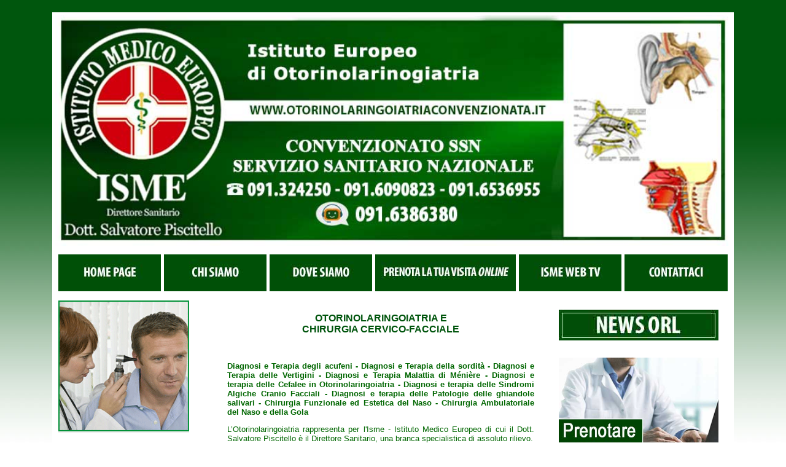

--- FILE ---
content_type: text/html
request_url: http://www.otorinolaringoiatriaconvenzionata.it/otorinolaringoiatria_chirurgia_cervico_facciale.html
body_size: 7454
content:
<!DOCTYPE html PUBLIC "-//W3C//DTD XHTML 1.0 Strict//EN" "http://www.w3.org/TR/xhtml1/DTD/xhtml1-strict.dtd">
<html xmlns="http://www.w3.org/1999/xhtml"><!-- InstanceBegin template="/Templates/index.dwt" codeOutsideHTMLIsLocked="false" -->
<head>
<meta http-equiv="Content-Type" content="text/html; charset=utf-8" />
<!-- InstanceBeginEditable name="doctitle" -->
<title>otorinolaringoiatria.biz</title>
<!-- InstanceEndEditable -->
<meta name="keywords" content="" />
<meta name="description" content="" />
<!-- InstanceBeginEditable name="head" -->
<style type="text/css">
<!--
.Stile3 {font-size: 16px}
-->
</style>
<style type="text/css">
<!--
.Stile4 {font-size: 12px}
-->
</style>
<style type="text/css">
<!--
.Stile5 {font-size: 18px}
-->
</style>
<style type="text/css">
<!--
.Stile6 {font-family: Verdana, Arial, Helvetica, sans-serif}
-->
</style><!-- InstanceEndEditable -->
<link href="style.css" rel="stylesheet" type="text/css" />
<style type="text/css">
<!--
body {
	background-image: url(images/sfondo.jpg);
	margin-top: 20px;
	background-repeat: repeat-x;
}
.Stile1 {
	font-size: 10px;
	font-weight: bold;
	font-family: Verdana, Arial, Helvetica, sans-serif;
}
.Stile2 {
	font-family: Verdana, Arial, Helvetica, sans-serif;
	font-size: 10px;
}
.Stile3 {font-size: 12px}
body,td,th {
	color: #00550d;
	font-family: Verdana, Arial, Helvetica, sans-serif;
}
a:link {
	color: #FFFFFF;
	text-decoration: none;
}
a:visited {
	color: #00550d;
	text-decoration: none;
}
a:hover {
	color: #03b41e;
	text-decoration: none;
}
a:active {
	color: #00550d;
	text-decoration: none;
}
.Stile4 {
	font-size: 10px;
	font-weight: bold;
}
.Stile5 {
	color: #034895;
	text-align: justify;
	text-decoration: none;
	font-family: Geneva, Arial, Helvetica, sans-serif;
	font-weight: bold;
}
.Stile6 {font-size: 13px}
.style2 {font-size: 13px; font-weight: bold; }
.style3 {
	font-size: 12px;
	font-weight: bold;
}
.style5 {font-size: 15px}
.style7 {
	font-family: Verdana, Arial, Helvetica, sans-serif;
	font-size: 16px;
	font-weight: bold;
}
.style8 {font-family: Verdana, Arial, Helvetica, sans-serif}
.style9 {font-size: 16px}
.style4 {font-size: 13px; font-weight: bold; }
.Stile10 {	font-size: 10px;
	font-weight: bold;
}
.Stile51 {font-size: 12px}
.Stile8 {font-size: 14px}
.style6 {font-size: 12px; font-weight: bold; }
-->
</style></head>
<body>
<table width="980" border="0" align="center" cellpadding="0" cellspacing="5" bgcolor="#FFFFFF">
  <tr>
    <td width="970" align="center" valign="middle"><img src="head_ORL_OK.jpg" alt="" width="1100" height="375" /></td>
  </tr>
  <tr>
    <td valign="top" background="statuto.htm"><table width="100%" border="0" cellspacing="5" cellpadding="5">
      <tr>
        <td height="50" align="center" valign="middle" bgcolor="#005007" onmouseover="this.bgColor='#01aa10'" onmouseout="this.bgColor='#005007'"><div align="center"><a href="index.htm"><img src="homepage.jpg" alt="" width="150" height="40" /></a></div></td>
        <td align="center" valign="middle" bgcolor="#005007" onmouseover="this.bgColor='#01aa10'" onmouseout="this.bgColor='#005007'"><div align="center"><a href="chisiamo.htm"><img src="chisiamo.jpg" alt="" width="150" height="40" /></a></div></td>
        <td align="center" valign="middle" bgcolor="#005007" onmouseover="this.bgColor='#01aa10'" onmouseout="this.bgColor='#005007'"><div align="center"><a href="dovesiamo.html"><img src="dovesiamo.jpg" alt="" width="150" height="40" /></a></div></td>
        <td align="center" valign="middle" bgcolor="#005007" onmouseover="this.bgColor='#01aa10'" onmouseout="this.bgColor='#005007'"><div align="center"><a href="https://www.istitutomedicoeuropeo.com/menu-prenotazioni/" target="_blank"><img src="PRENOTA-VISITA-ONLINE.jpg" alt="" width="210" height="37" /></a></div></td>
        <td align="center" valign="middle" bgcolor="#005007" onmouseover="this.bgColor='#01aa10'" onmouseout="this.bgColor='#005007'"><div align="center"><a href="ismewebtv.html"><img src="ISMEWEBTV.jpg" alt="" width="150" height="40" /></a></div></td>
        <td align="center" valign="middle" bgcolor="#005007" onmouseover="this.bgColor='#01aa10'" onmouseout="this.bgColor='#005007'"><div align="center"><a href="contatti.html"><img src="CONTATTACI.jpg" alt="" width="150" height="40" /></a></div></td>
        </tr>
    </table></td>
  </tr>
  <tr valign="top">
    <td align="left"><table width="100%" border="0" cellspacing="5" cellpadding="0">
      <tr>
        <td width="23%" colspan="2" align="left" valign="top"><table cellspacing="0" cellpadding="0">
          <tr>
            <td width="213" valign="top" bgcolor="#ebebeb"><div align="center" class="Stile1"><img src="animazione_home.gif" alt="ISME - Istituto Medico Europeo Palermo, Direttore Sanitario Salvatore Piscitello, CONVENZIONATO SSN SERVIZIO SANITARIO NAZIONALE, Allergologia e Immunologia clinica, Audiologia, Otorinolaringoiatria e Chirurgia Cervico - Facciale, Otorinolaringoiatria Pediatrica, CONVENZIONATO PALERMO, SSN PALERMO, MUTUA, Audiologia Convenzionata SSN Palermo, audiologia, audiologia convenzionata palermo, audiologia palermo, visita audiologica, visita audiologica in convenzione, ASP 6 PALERMO, Foniatria Convenzionata SSN, Foniatria, logopedia, visita Foniatria,laringologia, medico foniatra, Visita Foniatria bambini, visita Foniatria corde vocali, foniatra logopedista, esame foniatrico, foniatra significato, foniatra palermo, Otorinolaringoiatria Convenzionata SSN audiologia, audiologia convenzionata palermo, otorino, otorinolaringoiatria, visita otorinolaringoiatrica, otorinolaringoiatra palermo, chi è l'otorinolaringoiatra, visita otorinolaringoiatrica in cosa consiste, visita otorino naso, visita otorinolaringoiatrica costo, otorinolaringoiatria significato, otorinolaringoiatria palermo, otorino significato, otorinolaringoiatria pediatrica, otorinolaringoiatria migliore in italia" width="213" height="213" /></div></td>
          </tr>
        </table>        </td>
        <td width="51%" rowspan="52" align="left" valign="top"><!-- InstanceBeginEditable name="EditRegion3" -->
          <table width="100%" border="0" cellspacing="10" cellpadding="10">
            <tr valign="top">
              <td><div align="center"><strong>OTORINOLARINGOIATRIA E<br />
                CHIRURGIA CERVICO-FACCIALE
</strong></div></td>
            </tr>
            <tr valign="top">
              <td><div align="justify" class="testo">
                <p align="justify"><strong>Diagnosi e Terapia degli acufeni - Diagnosi e Terapia della sordità -   Diagnosi e Terapia delle Vertigini - Diagnosi e Terapia Malattia di Ménière -   Diagnosi e terapia delle Cefalee in Otorinolaringoiatria - Diagnosi e terapia   delle Sindromi Algiche Cranio Facciali - Diagnosi e terapia delle Patologie   delle ghiandole salivari - Chirurgia Funzionale ed Estetica del Naso - Chirurgia   Ambulatoriale del Naso e della Gola</strong></p>
                <p>L’Otorinolaringoiatria rappresenta per l'Isme - Istituto Medico   Europeo di cui il Dott. Salvatore Piscitello è il Direttore Sanitario, una   branca specialistica di assoluto rilievo.<br />
                  L’Ambulatorio di   Otorinolaringoiatria dell'Isme dispone di una dotazione tecnologica moderna e di   elevata qualità tecnica che permette l’attuazione di una notevole quantità di   esami diagnostici.</p>
                <p><strong>Visite specialistiche e prestazioni   ambulatoriali:</strong></p>
                <p>• visita specialistica Otorinolaringoiatrica<br />
                  • visita   specialistica foniatrica<br />
                  • visita vestibologica<br />
                  • diagnosi e terapie degli   acufeni<br />
                  • diagnosi e terapia della sordità<br />
                  • diagnosi e terapia della   malattia di Ménière<br />
                  • esame audiometrico<br />
                  • esame Impedenziometrico<br />
                  •   esame CocleoVestibolare<br />
                  • Fibrolaringoscopia<br />
                  • esame endoscopico   nasale<br />
                  • videostrobolaringoscopia<br />
                  • terapia logopedica<br />
                  •   rinolaringoscopia<br />
                  • patologie ghiandole salivari<br />
                  • cure Termali con acqua   solfurea di Salso Maggiore Terme<br />
                  • Aerosol<br />
                  • Insufflazioni   Endotimpaniche<br />
                  • Politzer (Insufflazioni Endotimpaniche Pediatriche)<br />
                  •   chirurgia funzionale ed estetica del naso<br />
                  • chirurgia ambulatoriale dei   turbinati con COBLATOR</p>
                <p>Negli ultimi anni il Dott. Salvatore Piscitello si è dedicato   in particolar modo alla Diagnosi e Terapia degli acufeni, della sordità, delle   Vertigini, della Malattia di Ménière, e dal punto di vista chirurgico alla   Chirurgia Funzionale ed Estetica del Naso e alla Chirurgia Ambulatoriale del   Naso e della Gola.</p>
                <p>L’Otorinolaringoiatria rappresenta, per numero di interventi,   la prima branca specialistica dell'Isme, in particolare per quanto concerne la   chirurgia estetica e funzionale del naso (rinoplastica, settoplastica,   interventi sui turbinati).</p>
                <p>Questi interventi vengono eseguiti in anestesia generale, in   regime di ricovero diurno presso strutture sanitarie complesse che collaborano   con l'Isme.</p>
                <p><strong>Prestazioni chirurgiche:</strong></p>
                <p>• Chirurgia funzionale del naso<br />
                  • Settoplastica con o   senza turbinotomia <br />
                  • Turbinotomia/Turbinoplastica<br />
                  • Polipectomie   nasali<br />
                  • Rinoplastica<br />
                  • Chirurgia estetica del naso<br />
                  • Chirurgia   ricostruttiva del naso<br />
                  • Chirurgia ambulatoriale del naso e della gola<br />
                  •   Impianti cocleari<br />
                </p>
                <p>&nbsp;</p>
                <p><br />
                    </p>
                          </div></td>
              </tr>
          </table>
        <!-- InstanceEndEditable --></td>
        <td width="26%" rowspan="52" align="left" valign="top"><div align="right">
          <table width="100%" border="0" cellspacing="5" cellpadding="10">
            <tr bgcolor="#F3F3F3" class="testo" onmouseover="this.bgColor='#C7D0DE'" onmouseout="this.bgColor='#F3F3F3'">
              <td colspan="2" align="center" valign="middle" bgcolor="#FFFFFF"><a href="NEWS_ORL.html"><img src="NEWS_ORL.jpg" alt="" width="260" height="50" /></a></td>
            </tr>
            <tr bgcolor="#F3F3F3" class="testo" onmouseover="this.bgColor='#C7D0DE'" onmouseout="this.bgColor='#F3F3F3'">
              <td colspan="2" align="center" valign="middle" bgcolor="#FFFFFF"><a href="https://www.istitutomedicoeuropeo.com/menu-prenotazioni/" target="_blank"><img src="prenota-subito-quadr.jpg" alt="" width="260" height="263" /></a></td>
            </tr>
            <tr>
              <td colspan="2"><img src="chatbot.jpg" alt="" width="260" height="174" /></td>
            </tr>
            <tr>
              <td colspan="2" class="Stile8"><div align="center">L<strong>&rsquo;Intelligenza Artificiale</strong>&nbsp;ti consente di gestire le prenotazioni telefoniche ed appuntamenti in modo&nbsp;<strong>completamente automatico</strong>. Subito dopo avere terminato la procedura di prenotazione, riceverai un promemoria dell&rsquo;appuntamento via SMS.<br />
                Prenota subito cliccando sul&nbsp;<strong>numero telefonico corrispondente</strong>&nbsp;alla&nbsp;<strong>Branca Specialistica</strong>&nbsp;di tuo interesse</div></td>
            </tr>
            <tr>
              <td colspan="2" align="center" bgcolor="#EBEBEB"><img src="segreteriaALL.jpg" alt="" width="260" height="50" /></td>
            </tr>
            <tr>
              <td colspan="2" align="center" bgcolor="#EBEBEB" class="Stile2"><div align="center">CONVENZIONATO SSN</div></td>
            </tr>
            <tr>
              <td colspan="2" align="center" bgcolor="#EBEBEB" class="style8"><strong><img src="https://fonts.gstatic.com/s/e/notoemoji/15.0/260e_fe0f/72.png" alt="☎️" width="30" height="30" aria-label="☎️" data-emoji="☎️" loading="lazy" /> 39 091 6386381</strong></td>
            </tr>
            <tr>
              <td colspan="2" align="center" bgcolor="#EBEBEB"><img src="segreteriaAUDIOLOGIA.jpg" alt="" width="260" height="50" /></td>
            </tr>
            <tr>
              <td colspan="2" align="center" bgcolor="#EBEBEB" class="Stile2"><div align="center">CONVENZIONATO SSN</div></td>
            </tr>
            <tr>
              <td colspan="2" align="center" bgcolor="#EBEBEB" class="style8"><strong><img src="https://fonts.gstatic.com/s/e/notoemoji/15.0/260e_fe0f/72.png" alt="☎️" width="30" height="30" aria-label="☎️" data-emoji="☎️" loading="lazy" /> 39 091 6386382</strong></td>
            </tr>
            <tr>
              <td colspan="2" align="center" bgcolor="#EBEBEB"><img src="segreteriaCP_AMBUL.jpg" alt="" width="260" height="42" /></td>
            </tr>
            <tr>
              <td colspan="2" align="center" bgcolor="#EBEBEB" class="Stile2"><div align="center">IN REGIME PRIVATO</div></td>
            </tr>
            <tr>
              <td colspan="2" align="center" bgcolor="#EBEBEB" class="style8"><strong><img src="https://fonts.gstatic.com/s/e/notoemoji/15.0/260e_fe0f/72.png" alt="☎️" width="30" height="30" aria-label="☎️" data-emoji="☎️" loading="lazy" /> 39 091 6386383</strong></td>
            </tr>
            <tr>
              <td colspan="2" align="center" bgcolor="#EBEBEB"><img src="segreteriaCP_GENERALE.jpg" alt="" width="260" height="50" /></td>
            </tr>
            <tr>
              <td colspan="2" align="center" bgcolor="#EBEBEB" class="Stile2"><div align="center">CONVENZIONATO SSN</div></td>
            </tr>
            <tr>
              <td colspan="2" align="center" bgcolor="#EBEBEB" class="style8"><strong><img src="https://fonts.gstatic.com/s/e/notoemoji/15.0/260e_fe0f/72.png" alt="☎️" width="30" height="30" aria-label="☎️" data-emoji="☎️" loading="lazy" /> 39 091 6386384</strong></td>
            </tr>
            <tr>
              <td colspan="2" align="center" bgcolor="#EBEBEB"><img src="segreteriaCP_PLASTICA_RICOSTRUTTIVA.jpg" alt="" width="260" height="50" /></td>
            </tr>
            <tr>
              <td colspan="2" align="center" bgcolor="#EBEBEB" class="Stile2"><div align="center">CONVENZIONATO SSN</div></td>
            </tr>
            <tr>
              <td colspan="2" align="center" bgcolor="#EBEBEB" class="style8"><strong><img src="https://fonts.gstatic.com/s/e/notoemoji/15.0/260e_fe0f/72.png" alt="☎️" width="30" height="30" aria-label="☎️" data-emoji="☎️" loading="lazy" /> 39 091 6386385</strong></td>
            </tr>
            <tr>
              <td colspan="2" align="center" bgcolor="#EBEBEB"><img src="segreteriaDE.jpg" alt="" width="260" height="50" /></td>
            </tr>
            <tr>
              <td colspan="2" align="center" bgcolor="#EBEBEB" class="Stile2"><div align="center">CONVENZIONATO SSN</div></td>
            </tr>
            <tr>
              <td colspan="2" align="center" bgcolor="#EBEBEB" class="style8"><strong><img src="https://fonts.gstatic.com/s/e/notoemoji/15.0/260e_fe0f/72.png" alt="☎️" width="30" height="30" aria-label="☎️" data-emoji="☎️" loading="lazy" /> 39 091 6386386</strong></td>
            </tr>
            <tr>
              <td colspan="2" align="center" bgcolor="#EBEBEB"><img src="segreteriaGINECOLOGIA.jpg" alt="" width="260" height="50" /></td>
            </tr>
            <tr>
              <td colspan="2" align="center" bgcolor="#EBEBEB" class="Stile2"><div align="center">CONVENZIONATO SSN</div></td>
            </tr>
            <tr>
              <td colspan="2" align="center" bgcolor="#EBEBEB" class="style8"><strong><img src="https://fonts.gstatic.com/s/e/notoemoji/15.0/260e_fe0f/72.png" alt="☎️" width="30" height="30" aria-label="☎️" data-emoji="☎️" loading="lazy" /> 39 091 6386387</strong></td>
            </tr>
            <tr>
              <td colspan="2" align="center" bgcolor="#EBEBEB"><img src="segreteriaOCULISTICA.jpg" alt="" width="260" height="50" /></td>
            </tr>
            <tr>
              <td colspan="2" align="center" bgcolor="#EBEBEB" class="Stile2"><div align="center">CONVENZIONATO SSN</div></td>
            </tr>
            <tr>
              <td colspan="2" align="center" bgcolor="#EBEBEB" class="style8"><strong><img src="https://fonts.gstatic.com/s/e/notoemoji/15.0/260e_fe0f/72.png" alt="☎️" width="30" height="30" aria-label="☎️" data-emoji="☎️" loading="lazy" /> 39 091 6386388</strong></td>
            </tr>
            <tr>
              <td colspan="2" align="center" bgcolor="#EBEBEB"><img src="segreteriaORL.jpg" alt="" width="260" height="50" /></td>
            </tr>
            <tr>
              <td colspan="2" align="center" bgcolor="#EBEBEB" class="Stile2"><div align="center">CONVENZIONATO SSN</div></td>
            </tr>
            <tr>
              <td colspan="2" align="center" bgcolor="#EBEBEB" class="style8"><strong><img src="https://fonts.gstatic.com/s/e/notoemoji/15.0/260e_fe0f/72.png" alt="☎️" width="30" height="30" aria-label="☎️" data-emoji="☎️" loading="lazy" /> 39 091 6386389</strong></td>
            </tr>
            <tr>
              <td colspan="2"><img src="CHATBOT-DOCTORIN.jpg" alt="" width="260" height="317" /></td>
            </tr>
            <tr>
              <td colspan="2" align="center" bgcolor="#EBEBEB" class="style8"><strong><img src="https://fonts.gstatic.com/s/e/notoemoji/15.0/260e_fe0f/72.png" alt="☎️" width="30" height="30" aria-label="☎️" data-emoji="☎️" loading="lazy" /> 39 091 6386380</strong></td>
            </tr>
            <tr>
              <td colspan="2" align="center">&nbsp;</td>
            </tr>
            <tr>
              <td colspan="2" align="center"><a href="https://www.istitutomedicoeuropeo.com/menu-prenotazioni/" target="_blank"><img src="prenota-subito-quadr.jpg" alt="" width="260" height="263" /></a></td>
            </tr>
            <tr bgcolor="#F3F3F3" class="testo" onmouseover="this.bgColor='#C7D0DE'" onmouseout="this.bgColor='#F3F3F3'">
              <td colspan="2" align="center" valign="middle"><div align="center" class="Stile11 Stile6 style5">
                <div align="left"><a href="audiologia_foniatria_pediatrica.html" class="style7">AUDIOLOGIA E FONIATRIA<br /> 
                  PEDIATRICA </a></div>
                </div></td>
            </tr>
            <tr bgcolor="#F3F3F3" class="testo" onmouseover="this.bgColor='#C7D0DE'" onmouseout="this.bgColor='#F3F3F3'">
              <td colspan="2" align="center" valign="middle"><div align="center" class="Stile11 Stile6 style5">
                  <div align="left"><a href="otorinolaringoiatria_chirurgia_cervico_facciale.html" class="Stile5">OTORINOLARINGOIATRIA<br />
                    E CHIRURGIA CERVICO-FACCIALE </a></div>
              </div></td>
            </tr>
            <tr bgcolor="#F3F3F3" class="testo" onmouseover="this.bgColor='#C7D0DE'" onmouseout="this.bgColor='#F3F3F3'">
              <td colspan="2" align="center" valign="middle"><div align="center" class="Stile11 Stile6 style5">
                <div align="left"><a href="otorinolaringoiatria_pediatrica.html" class="Stile5">OTORINOLARINGOIATRIA PEDIATRICA </a></div>
              </div></td>
              </tr>
            <tr bgcolor="#F3F3F3" class="testo"  onmouseover="this.bgColor='#C7D0DE'" onmouseout="this.bgColor='#F3F3F3'">
              <td colspan="2" align="center" valign="middle"><div align="center" class="Stile11 Stile6 style5">
                <div align="left"><a href="under.html" class="Stile5">OTORINOLARINGOIATRIA GERIATRICA </a></div>
                </div></td>
            </tr>
            <tr bgcolor="#F3F3F3" class="testo" onmouseover="this.bgColor='#C7D0DE'" onmouseout="this.bgColor='#F3F3F3'">
              <td colspan="2" align="center" valign="middle" ><div align="center" class="Stile11 Stile6 style5">
                <div align="left"><a href="foniatria_logopedia.html" class="Stile5">FONIATRIA E LOGOPEDIA </a></div>
              </div></td>
            </tr>
            <tr bgcolor="#F3F3F3" class="testo" onmouseover="this.bgColor='#C7D0DE'" onmouseout="this.bgColor='#F3F3F3'">
              <td colspan="2" align="center" valign="middle" ><div align="center" class="Stile11 Stile6 style5">
                <div align="left"><a href="http://www.centroacufeni.eu/" target="_blank" class="Stile5">CURA DEGLI ACUFENI</a></div>
              </div></td>
            </tr>
            <tr bgcolor="#F3F3F3" onmouseover="this.bgColor='#C7D0DE'" onmouseout="this.bgColor='#F3F3F3'">
              <td colspan="2" align="center" valign="middle" ><a href="http://www.centroacufeni.eu/" target="_blank"><img src="animazione_acufeni.gif" alt="ISME - Istituto Medico Europeo Palermo, Direttore Sanitario Salvatore Piscitello, CONVENZIONATO SSN SERVIZIO SANITARIO NAZIONALE, Allergologia e Immunologia clinica, Audiologia, Otorinolaringoiatria e Chirurgia Cervico - Facciale, Otorinolaringoiatria Pediatrica, CONVENZIONATO PALERMO, SSN PALERMO, MUTUA, Audiologia Convenzionata SSN Palermo, audiologia, audiologia convenzionata palermo, audiologia palermo, visita audiologica, visita audiologica in convenzione, ASP 6 PALERMO, Foniatria Convenzionata SSN, Foniatria, logopedia, visita Foniatria,laringologia, medico foniatra, Visita Foniatria bambini, visita Foniatria corde vocali, foniatra logopedista, esame foniatrico, foniatra significato, foniatra palermo, Otorinolaringoiatria Convenzionata SSN audiologia, audiologia convenzionata palermo, otorino, otorinolaringoiatria, visita otorinolaringoiatrica, otorinolaringoiatra palermo, chi è l'otorinolaringoiatra, visita otorinolaringoiatrica in cosa consiste, visita otorino naso, visita otorinolaringoiatrica costo, otorinolaringoiatria significato, otorinolaringoiatria palermo, otorino significato, otorinolaringoiatria pediatrica, otorinolaringoiatria migliore in italia" width="250" height="151" /></a></td>
            </tr>
            <tr>
              <td colspan="2"><span class="Stile2 Stile3"><a href="https://www.facebook.com/ismeistitutomedicoeuropeo" target="_blank"><img src="fb.jpg" width="216" height="25" border="0" /></a></span></td>
            </tr>
            
            <tr>
              <td colspan="2" bgcolor="#EBEBEB"><div align="center"><span class="style2"><span class="style9">U.R.P.</span> <br />
                        Ufficio Relazioni con il   Pubblico</span><br />
              </div></td>
            </tr>
            <tr>
              <td colspan="2" bgcolor="#EBEBEB"><div align="center">
                <p class="style4"><strong>PRENOTAZIONE VISITE<br />
                  dal Luned&igrave; al Venerdi:<br />
                  dalle 09:30 - 13:00<br />
                  </strong><strong><strong>dalle 15:00 - 19:30<br />
                    Sabato<br />
  <strong>dalle 09:30 - 13:00<br />
  </strong></strong><br />
                    TEL: 091.324250<br />
                    TEL: 091.6090823<br />
                    TEL: 091.6536955<br />
                    CELL: 329.2831438<br />
                    CELL: 351.9373449</strong></p>
              </div></td>
            </tr>
            <tr>
              <td colspan="2" bgcolor="#EBEBEB"><div align="center" class="style3">PER TUTTE LE SEDI SONO OPERATIVELE SEGRETERIE DI:</div></td>
            </tr>
            <tr class="footer">
              <td height="10" bgcolor="#EBEBEB"><strong>PALERMO</strong></td>
              <td height="10" bgcolor="#EBEBEB" class="footer"><span class="style8"><strong>091.324250</strong></span></td>
            </tr>
            <tr class="footer">
              <td bgcolor="#EBEBEB"><strong>PALERMO</strong></td>
              <td bgcolor="#EBEBEB" class="style8 footer"><strong>091.6090823</strong></td>
            </tr>
            <tr class="footer">
              <td height="10" bgcolor="#EBEBEB"><strong>PALERMO</strong></td>
              <td height="10" bgcolor="#EBEBEB" class="footer"><span class="style8"><strong>091.6536955</strong></span></td>
            </tr>
            <tr bgcolor="#F3F3F3" onmouseover="this.bgColor='#C7D0DE'" onmouseout="this.bgColor='#F3F3F3'">
              <td colspan="2" align="center" valign="middle" ><img src="OCULISTICA_CONVENZIONATA_PALERMO.png" width="260" height="330" alt="OCULISTICA CONVENZIONATA PALERMO 091324250" /></td>
            </tr>
            <tr bgcolor="#F3F3F3" onmouseover="this.bgColor='#C7D0DE'" onmouseout="this.bgColor='#F3F3F3'">
              <td colspan="2" align="center" valign="middle" bgcolor="#FFFFFF" ><img src="LOGO-BIANCO-E-VERDE_SMALL.jpg" alt="" width="240" height="132" /></td>
            </tr>
            <tr bgcolor="#F3F3F3" onmouseover="this.bgColor='#C7D0DE'" onmouseout="this.bgColor='#F3F3F3'">
              <td colspan="2" align="center" valign="middle" bgcolor="#FFFFFF" ><img src="banner-militari_SMALL.jpg" alt="" width="240" height="192" /></td>
            </tr>
            <tr bgcolor="#F3F3F3" onmouseover="this.bgColor='#C7D0DE'" onmouseout="this.bgColor='#F3F3F3'">
              <td colspan="2" align="center" valign="middle" bgcolor="#FFFFFF" ><img src="concorsi_pubblici_ISME_small.jpg" alt="" width="240" height="301" /></td>
            </tr>
            <tr bgcolor="#F3F3F3" onmouseover="this.bgColor='#C7D0DE'" onmouseout="this.bgColor='#F3F3F3'">
              <td colspan="2" align="center" valign="middle" ><a href="https://www.google.com/maps/place/%F0%9F%87%AE%F0%9F%87%B9+ISME+ISTITUTO+MEDICO+EUROPEO+%F0%9F%87%AA%F0%9F%87%BA/@38.1230423,13.3569316,17z/data=!3m1!4b1!4m6!3m5!1s0x1319ef5f33972f21:0xda656162d3ad3ab2!8m2!3d38.1230423!4d13.3569316!16s%2Fg%2F11c7sz_02z" target="_blank"><img src="recensione.jpg" alt="" width="240" height="300" /></a></td>
            </tr>
            <tr bgcolor="#F3F3F3" onmouseover="this.bgColor='#C7D0DE'" onmouseout="this.bgColor='#F3F3F3'">
              <td colspan="2" align="center" valign="middle" ><a href="https://www.facebook.com/ismeistitutomedicoeuropeo" target="_blank"><img src="pagina-facebook.jpg" alt="" width="240" height="240" /></a></td>
            </tr>
            <tr bgcolor="#F3F3F3" onmouseover="this.bgColor='#C7D0DE'" onmouseout="this.bgColor='#F3F3F3'">
              <td colspan="2" align="center" valign="middle" >&nbsp;</td>
            </tr>
            <tr>
              <td colspan="2" align="center" valign="middle"><a href="https://www.youtube.com/@ISMEISTITUTOMEDICOEUROPE-vd6sm" target="_blank"><img src="isme_webtv_NEW.jpg" alt="" width="220" height="222" /></a></td>
            </tr>
            <tr>
              <td colspan="2" align="center" valign="middle"><a href="https://www.youtube.com/@ISMEWEBTVMEDICINANEWS" target="_blank"><img src="WEBTV.jpg" alt="" width="220" height="147" /></a></td>
            </tr>
            <tr>
              <td colspan="2" align="center" valign="middle"><a href="https://www.youtube.com/@dr.salvatorepiscitellomd1348" target="_blank"><img src="web_tv_piscitello.jpg" alt="" width="220" height="223" /></a></td>
            </tr>
            <tr>
              <td colspan="2" align="center" valign="middle"><iframe width="220" height="200" src="https://www.youtube.com/embed/4rp6sx5IjMI" title="ISME WEB TV MEDICINA NEWS" frameborder="0" allow="accelerometer; autoplay; clipboard-write; encrypted-media; gyroscope; picture-in-picture; web-share" allowfullscreen="allowfullscreen"></iframe>
                &nbsp;</td>
            </tr>
            <tr bgcolor="#F3F3F3" onmouseover="this.bgColor='#C7D0DE'" onmouseout="this.bgColor='#F3F3F3'">
              <td colspan="2" align="center" valign="middle" >&nbsp;</td>
            </tr>
            <tr bgcolor="#F3F3F3" onmouseover="this.bgColor='#C7D0DE'" onmouseout="this.bgColor='#F3F3F3'">
              <td colspan="2" align="center" valign="middle" ><img src="images/ordinedeimedici.jpg" alt="ISME - Istituto Medico Europeo Palermo, Direttore Sanitario Salvatore Piscitello, CONVENZIONATO SSN SERVIZIO SANITARIO NAZIONALE, Allergologia e Immunologia clinica, Audiologia, Otorinolaringoiatria e Chirurgia Cervico - Facciale, Otorinolaringoiatria Pediatrica, CONVENZIONATO PALERMO, SSN PALERMO, MUTUA, Audiologia Convenzionata SSN Palermo, audiologia, audiologia convenzionata palermo, audiologia palermo, visita audiologica, visita audiologica in convenzione, ASP 6 PALERMO, Foniatria Convenzionata SSN, Foniatria, logopedia, visita Foniatria,laringologia, medico foniatra, Visita Foniatria bambini, visita Foniatria corde vocali, foniatra logopedista, esame foniatrico, foniatra significato, foniatra palermo, Otorinolaringoiatria Convenzionata SSN audiologia, audiologia convenzionata palermo, otorino, otorinolaringoiatria, visita otorinolaringoiatrica, otorinolaringoiatra palermo, chi è l'otorinolaringoiatra, visita otorinolaringoiatrica in cosa consiste, visita otorino naso, visita otorinolaringoiatrica costo, otorinolaringoiatria significato, otorinolaringoiatria palermo, otorino significato, otorinolaringoiatria pediatrica, otorinolaringoiatria migliore in italia" width="216" height="64" /></td>
            </tr>
            <tr bgcolor="#F3F3F3" onmouseover="this.bgColor='#C7D0DE'" onmouseout="this.bgColor='#F3F3F3'">
              <td colspan="2" align="center" valign="middle" ><img src="images/assessoratosanita.jpg" alt="ISME - Istituto Medico Europeo Palermo, Direttore Sanitario Salvatore Piscitello, CONVENZIONATO SSN SERVIZIO SANITARIO NAZIONALE, Allergologia e Immunologia clinica, Audiologia, Otorinolaringoiatria e Chirurgia Cervico - Facciale, Otorinolaringoiatria Pediatrica, CONVENZIONATO PALERMO, SSN PALERMO, MUTUA, Audiologia Convenzionata SSN Palermo, audiologia, audiologia convenzionata palermo, audiologia palermo, visita audiologica, visita audiologica in convenzione, ASP 6 PALERMO, Foniatria Convenzionata SSN, Foniatria, logopedia, visita Foniatria,laringologia, medico foniatra, Visita Foniatria bambini, visita Foniatria corde vocali, foniatra logopedista, esame foniatrico, foniatra significato, foniatra palermo, Otorinolaringoiatria Convenzionata SSN audiologia, audiologia convenzionata palermo, otorino, otorinolaringoiatria, visita otorinolaringoiatrica, otorinolaringoiatra palermo, chi è l'otorinolaringoiatra, visita otorinolaringoiatrica in cosa consiste, visita otorino naso, visita otorinolaringoiatrica costo, otorinolaringoiatria significato, otorinolaringoiatria palermo, otorino significato, otorinolaringoiatria pediatrica, otorinolaringoiatria migliore in italia" width="216" height="97" /></td>
              </tr>
            <tr bgcolor="#F3F3F3" onmouseover="this.bgColor='#C7D0DE'" onmouseout="this.bgColor='#F3F3F3'">
              <td colspan="2" align="center" valign="middle" ><img src="images/fnomceo.jpg" alt="ISME - Istituto Medico Europeo Palermo, Direttore Sanitario Salvatore Piscitello, CONVENZIONATO SSN SERVIZIO SANITARIO NAZIONALE, Allergologia e Immunologia clinica, Audiologia, Otorinolaringoiatria e Chirurgia Cervico - Facciale, Otorinolaringoiatria Pediatrica, CONVENZIONATO PALERMO, SSN PALERMO, MUTUA, Audiologia Convenzionata SSN Palermo, audiologia, audiologia convenzionata palermo, audiologia palermo, visita audiologica, visita audiologica in convenzione, ASP 6 PALERMO, Foniatria Convenzionata SSN, Foniatria, logopedia, visita Foniatria,laringologia, medico foniatra, Visita Foniatria bambini, visita Foniatria corde vocali, foniatra logopedista, esame foniatrico, foniatra significato, foniatra palermo, Otorinolaringoiatria Convenzionata SSN audiologia, audiologia convenzionata palermo, otorino, otorinolaringoiatria, visita otorinolaringoiatrica, otorinolaringoiatra palermo, chi è l'otorinolaringoiatra, visita otorinolaringoiatrica in cosa consiste, visita otorino naso, visita otorinolaringoiatrica costo, otorinolaringoiatria significato, otorinolaringoiatria palermo, otorino significato, otorinolaringoiatria pediatrica, otorinolaringoiatria migliore in italia" width="216" height="106" /></td>
              </tr>
            <tr bgcolor="#F3F3F3" onmouseover="this.bgColor='#C7D0DE'" onmouseout="this.bgColor='#F3F3F3'">
              <td colspan="2" align="center" valign="middle" ><img src="ministerosalute.jpg" alt="ISME - Istituto Medico Europeo Palermo, Direttore Sanitario Salvatore Piscitello, CONVENZIONATO SSN SERVIZIO SANITARIO NAZIONALE, Allergologia e Immunologia clinica, Audiologia, Otorinolaringoiatria e Chirurgia Cervico - Facciale, Otorinolaringoiatria Pediatrica, CONVENZIONATO PALERMO, SSN PALERMO, MUTUA, Audiologia Convenzionata SSN Palermo, audiologia, audiologia convenzionata palermo, audiologia palermo, visita audiologica, visita audiologica in convenzione, ASP 6 PALERMO, Foniatria Convenzionata SSN, Foniatria, logopedia, visita Foniatria,laringologia, medico foniatra, Visita Foniatria bambini, visita Foniatria corde vocali, foniatra logopedista, esame foniatrico, foniatra significato, foniatra palermo, Otorinolaringoiatria Convenzionata SSN audiologia, audiologia convenzionata palermo, otorino, otorinolaringoiatria, visita otorinolaringoiatrica, otorinolaringoiatra palermo, chi è l'otorinolaringoiatra, visita otorinolaringoiatrica in cosa consiste, visita otorino naso, visita otorinolaringoiatrica costo, otorinolaringoiatria significato, otorinolaringoiatria palermo, otorino significato, otorinolaringoiatria pediatrica, otorinolaringoiatria migliore in italia" width="200" height="98" /></td>
              </tr>
            <tr bgcolor="#F3F3F3" onmouseover="this.bgColor='#C7D0DE'" onmouseout="this.bgColor='#F3F3F3'">
              <td colspan="2" align="center" valign="middle" ><a href="http://www.associazioneitalianapoliambulatoriaccreditati.it/" target="_blank"><img src="aipa.jpg" alt="ISME - Istituto Medico Europeo Palermo, Direttore Sanitario Salvatore Piscitello, CONVENZIONATO SSN SERVIZIO SANITARIO NAZIONALE, Allergologia e Immunologia clinica, Audiologia, Otorinolaringoiatria e Chirurgia Cervico - Facciale, Otorinolaringoiatria Pediatrica, CONVENZIONATO PALERMO, SSN PALERMO, MUTUA, Audiologia Convenzionata SSN Palermo, audiologia, audiologia convenzionata palermo, audiologia palermo, visita audiologica, visita audiologica in convenzione, ASP 6 PALERMO, Foniatria Convenzionata SSN, Foniatria, logopedia, visita Foniatria,laringologia, medico foniatra, Visita Foniatria bambini, visita Foniatria corde vocali, foniatra logopedista, esame foniatrico, foniatra significato, foniatra palermo, Otorinolaringoiatria Convenzionata SSN audiologia, audiologia convenzionata palermo, otorino, otorinolaringoiatria, visita otorinolaringoiatrica, otorinolaringoiatra palermo, chi è l'otorinolaringoiatra, visita otorinolaringoiatrica in cosa consiste, visita otorino naso, visita otorinolaringoiatrica costo, otorinolaringoiatria significato, otorinolaringoiatria palermo, otorino significato, otorinolaringoiatria pediatrica, otorinolaringoiatria migliore in italia" width="200" height="98" /></a></td>
            </tr>
            <tr bgcolor="#F3F3F3" onmouseover="this.bgColor='#C7D0DE'" onmouseout="this.bgColor='#F3F3F3'">
              <td colspan="2" align="center" valign="middle" ><img src="fism.jpg" alt="ISME - Istituto Medico Europeo Palermo, Direttore Sanitario Salvatore Piscitello, CONVENZIONATO SSN SERVIZIO SANITARIO NAZIONALE, Allergologia e Immunologia clinica, Audiologia, Otorinolaringoiatria e Chirurgia Cervico - Facciale, Otorinolaringoiatria Pediatrica, CONVENZIONATO PALERMO, SSN PALERMO, MUTUA, Audiologia Convenzionata SSN Palermo, audiologia, audiologia convenzionata palermo, audiologia palermo, visita audiologica, visita audiologica in convenzione, ASP 6 PALERMO, Foniatria Convenzionata SSN, Foniatria, logopedia, visita Foniatria,laringologia, medico foniatra, Visita Foniatria bambini, visita Foniatria corde vocali, foniatra logopedista, esame foniatrico, foniatra significato, foniatra palermo, Otorinolaringoiatria Convenzionata SSN audiologia, audiologia convenzionata palermo, otorino, otorinolaringoiatria, visita otorinolaringoiatrica, otorinolaringoiatra palermo, chi è l'otorinolaringoiatra, visita otorinolaringoiatrica in cosa consiste, visita otorino naso, visita otorinolaringoiatrica costo, otorinolaringoiatria significato, otorinolaringoiatria palermo, otorino significato, otorinolaringoiatria pediatrica, otorinolaringoiatria migliore in italia" width="200" height="98" /></td>
              </tr>
            <tr bgcolor="#F3F3F3" onmouseover="this.bgColor='#C7D0DE'" onmouseout="this.bgColor='#F3F3F3'">
              <td colspan="2" align="center" valign="middle" ><a href="http://www.legatumori.it/" target="_blank"><img src="BANNER_LILT.png" alt="ISME - Istituto Medico Europeo Palermo, Direttore Sanitario Salvatore Piscitello, CONVENZIONATO SSN SERVIZIO SANITARIO NAZIONALE, Allergologia e Immunologia clinica, Audiologia, Otorinolaringoiatria e Chirurgia Cervico - Facciale, Otorinolaringoiatria Pediatrica, CONVENZIONATO PALERMO, SSN PALERMO, MUTUA, Audiologia Convenzionata SSN Palermo, audiologia, audiologia convenzionata palermo, audiologia palermo, visita audiologica, visita audiologica in convenzione, ASP 6 PALERMO, Foniatria Convenzionata SSN, Foniatria, logopedia, visita Foniatria,laringologia, medico foniatra, Visita Foniatria bambini, visita Foniatria corde vocali, foniatra logopedista, esame foniatrico, foniatra significato, foniatra palermo, Otorinolaringoiatria Convenzionata SSN audiologia, audiologia convenzionata palermo, otorino, otorinolaringoiatria, visita otorinolaringoiatrica, otorinolaringoiatra palermo, chi è l'otorinolaringoiatra, visita otorinolaringoiatrica in cosa consiste, visita otorino naso, visita otorinolaringoiatrica costo, otorinolaringoiatria significato, otorinolaringoiatria palermo, otorino significato, otorinolaringoiatria pediatrica, otorinolaringoiatria migliore in italia" width="200" height="98" /></a></td>
            </tr>
            <tr bgcolor="#F3F3F3" onmouseover="this.bgColor='#C7D0DE'" onmouseout="this.bgColor='#F3F3F3'">
              <td colspan="2" align="center" valign="middle" bgcolor="#FFFFFF" >&nbsp;</td>
            </tr>
            <tr>
              <td colspan="2"><div align="center"><img src="SOCIAL-partner.png" alt="" width="215" height="170" /></div></td>
            </tr>
            <tr>
              <td colspan="2" align="center"><a href="http://www.antoninopiscitelloceramiche.com/" target="_blank"><img src="BANNER_ANTONINO_PISCITELLO_CERAMICHE.png" alt="" width="220" height="121" /></a></td>
            </tr>
            <tr>
              <td colspan="2" align="center"><a href="http://www.ceramicheantoninopiscitello.it/" target="_blank"><img src="BANNER_PISCITELLO.jpg" alt="" width="190" height="428" /></a></td>
            </tr>
            <tr>
              <td colspan="2" align="center"><a href="https://www.ceramicheantoninopiscitello.com" target="_blank"><img src="FIRMA_bianca%20verticale.jpg" alt="" width="200" height="557" /></a></td>
            </tr>
            <tr>
              <td colspan="2" align="center"><a href="http://www.ceramicheantoninopiscitello.it/" target="_blank"><img src="ECOMMERCE.jpg" alt="" width="190" height="190" /></a></td>
            </tr>
            <tr>
              <td colspan="2" align="center"><a href="http://www.donluigisturzo.com/" target="_blank"><img src="2banner_DONLUIGISTURZO.jpg" alt="" width="190" height="283" /></a></td>
            </tr>
            </table>
          <div align="center"></div>
          <table width="100%" border="0" cellspacing="5" cellpadding="10">
          </table>
        </div></td>
      </tr>
      <tr valign="top">
        <td colspan="2" align="left"><img src="LE_CURE_MIGLIORI_CONVENZIONATE.png" alt="ISME - Istituto Medico Europeo Palermo, Direttore Sanitario Salvatore Piscitello, CONVENZIONATO SSN SERVIZIO SANITARIO NAZIONALE, Allergologia e Immunologia clinica, Audiologia, Otorinolaringoiatria e Chirurgia Cervico - Facciale, Otorinolaringoiatria Pediatrica, CONVENZIONATO PALERMO, SSN PALERMO, MUTUA, Audiologia Convenzionata SSN Palermo, audiologia, audiologia convenzionata palermo, audiologia palermo, visita audiologica, visita audiologica in convenzione, ASP 6 PALERMO, Foniatria Convenzionata SSN, Foniatria, logopedia, visita Foniatria,laringologia, medico foniatra, Visita Foniatria bambini, visita Foniatria corde vocali, foniatra logopedista, esame foniatrico, foniatra significato, foniatra palermo, Otorinolaringoiatria Convenzionata SSN audiologia, audiologia convenzionata palermo, otorino, otorinolaringoiatria, visita otorinolaringoiatrica, otorinolaringoiatra palermo, chi è l'otorinolaringoiatra, visita otorinolaringoiatrica in cosa consiste, visita otorino naso, visita otorinolaringoiatrica costo, otorinolaringoiatria significato, otorinolaringoiatria palermo, otorino significato, otorinolaringoiatria pediatrica, otorinolaringoiatria migliore in italia" width="213" height="126" /></td>
      </tr>
      <tr valign="top">
        <td colspan="2" align="left"><a href="http://www.dottsalvatorepiscitello.it/orecchio.asp" target="_blank"><img src="orecchio.jpg" alt="ISME - Istituto Medico Europeo Palermo, Direttore Sanitario Salvatore Piscitello, CONVENZIONATO SSN SERVIZIO SANITARIO NAZIONALE, Allergologia e Immunologia clinica, Audiologia, Otorinolaringoiatria e Chirurgia Cervico - Facciale, Otorinolaringoiatria Pediatrica, CONVENZIONATO PALERMO, SSN PALERMO, MUTUA, Audiologia Convenzionata SSN Palermo, audiologia, audiologia convenzionata palermo, audiologia palermo, visita audiologica, visita audiologica in convenzione, ASP 6 PALERMO, Foniatria Convenzionata SSN, Foniatria, logopedia, visita Foniatria,laringologia, medico foniatra, Visita Foniatria bambini, visita Foniatria corde vocali, foniatra logopedista, esame foniatrico, foniatra significato, foniatra palermo, Otorinolaringoiatria Convenzionata SSN audiologia, audiologia convenzionata palermo, otorino, otorinolaringoiatria, visita otorinolaringoiatrica, otorinolaringoiatra palermo, chi è l'otorinolaringoiatra, visita otorinolaringoiatrica in cosa consiste, visita otorino naso, visita otorinolaringoiatrica costo, otorinolaringoiatria significato, otorinolaringoiatria palermo, otorino significato, otorinolaringoiatria pediatrica, otorinolaringoiatria migliore in italia" width="216" height="90" /></a></td>
      </tr>
      <tr valign="top">
        <td colspan="2" align="left"><a href="http://www.dottsalvatorepiscitello.it/ilnaso.asp" target="_blank"><img src="naso.jpg" alt="ISME - Istituto Medico Europeo Palermo, Direttore Sanitario Salvatore Piscitello, CONVENZIONATO SSN SERVIZIO SANITARIO NAZIONALE, Allergologia e Immunologia clinica, Audiologia, Otorinolaringoiatria e Chirurgia Cervico - Facciale, Otorinolaringoiatria Pediatrica, CONVENZIONATO PALERMO, SSN PALERMO, MUTUA, Audiologia Convenzionata SSN Palermo, audiologia, audiologia convenzionata palermo, audiologia palermo, visita audiologica, visita audiologica in convenzione, ASP 6 PALERMO, Foniatria Convenzionata SSN, Foniatria, logopedia, visita Foniatria,laringologia, medico foniatra, Visita Foniatria bambini, visita Foniatria corde vocali, foniatra logopedista, esame foniatrico, foniatra significato, foniatra palermo, Otorinolaringoiatria Convenzionata SSN audiologia, audiologia convenzionata palermo, otorino, otorinolaringoiatria, visita otorinolaringoiatrica, otorinolaringoiatra palermo, chi è l'otorinolaringoiatra, visita otorinolaringoiatrica in cosa consiste, visita otorino naso, visita otorinolaringoiatrica costo, otorinolaringoiatria significato, otorinolaringoiatria palermo, otorino significato, otorinolaringoiatria pediatrica, otorinolaringoiatria migliore in italia" width="216" height="90" /></a></td>
      </tr>
      <tr valign="top">
        <td colspan="2" align="left"><a href="http://www.dottsalvatorepiscitello.it/lagola.asp" target="_blank"><img src="gola.jpg" alt="ISME - Istituto Medico Europeo Palermo, Direttore Sanitario Salvatore Piscitello, CONVENZIONATO SSN SERVIZIO SANITARIO NAZIONALE, Allergologia e Immunologia clinica, Audiologia, Otorinolaringoiatria e Chirurgia Cervico - Facciale, Otorinolaringoiatria Pediatrica, CONVENZIONATO PALERMO, SSN PALERMO, MUTUA, Audiologia Convenzionata SSN Palermo, audiologia, audiologia convenzionata palermo, audiologia palermo, visita audiologica, visita audiologica in convenzione, ASP 6 PALERMO, Foniatria Convenzionata SSN, Foniatria, logopedia, visita Foniatria,laringologia, medico foniatra, Visita Foniatria bambini, visita Foniatria corde vocali, foniatra logopedista, esame foniatrico, foniatra significato, foniatra palermo, Otorinolaringoiatria Convenzionata SSN audiologia, audiologia convenzionata palermo, otorino, otorinolaringoiatria, visita otorinolaringoiatrica, otorinolaringoiatra palermo, chi è l'otorinolaringoiatra, visita otorinolaringoiatrica in cosa consiste, visita otorino naso, visita otorinolaringoiatrica costo, otorinolaringoiatria significato, otorinolaringoiatria palermo, otorino significato, otorinolaringoiatria pediatrica, otorinolaringoiatria migliore in italia" width="216" height="90" /></a></td>
      </tr>
      <tr valign="top">
        <td colspan="2" align="left">&nbsp;</td>
      </tr>
      <tr valign="top">
        <td colspan="2" align="left"><a href="https://www.istitutomedicoeuropeo.com/menu-prenotazioni/" target="_blank"><img src="equipe.jpg" alt="ISME - Istituto Medico Europeo Palermo, Direttore Sanitario Salvatore Piscitello, CONVENZIONATO SSN SERVIZIO SANITARIO NAZIONALE, Allergologia e Immunologia clinica, Audiologia, Otorinolaringoiatria e Chirurgia Cervico - Facciale, Otorinolaringoiatria Pediatrica, CONVENZIONATO PALERMO, SSN PALERMO, MUTUA, Audiologia Convenzionata SSN Palermo, audiologia, audiologia convenzionata palermo, audiologia palermo, visita audiologica, visita audiologica in convenzione, ASP 6 PALERMO, Foniatria Convenzionata SSN, Foniatria, logopedia, visita Foniatria,laringologia, medico foniatra, Visita Foniatria bambini, visita Foniatria corde vocali, foniatra logopedista, esame foniatrico, foniatra significato, foniatra palermo, Otorinolaringoiatria Convenzionata SSN audiologia, audiologia convenzionata palermo, otorino, otorinolaringoiatria, visita otorinolaringoiatrica, otorinolaringoiatra palermo, chi è l'otorinolaringoiatra, visita otorinolaringoiatrica in cosa consiste, visita otorino naso, visita otorinolaringoiatrica costo, otorinolaringoiatria significato, otorinolaringoiatria palermo, otorino significato, otorinolaringoiatria pediatrica, otorinolaringoiatria migliore in italia" width="216" height="180" /></a></td>
      </tr>
      <tr valign="top">
        <td colspan="2" align="left"><a href="https://www.istitutomedicoeuropeo.com/menu-prenotazioni/" target="_blank"><img src="visita.jpg" alt="" width="216" height="49" /></a></td>
      </tr>
      <tr valign="top">
        <td colspan="2" align="left"><a href="#"><img src="newsletter.jpg" alt="" width="216" height="49" /></a></td>
      </tr>
      <tr valign="top">
        <td colspan="2" align="left">&nbsp;</td>
      </tr>
      <tr valign="top">
        <td colspan="2" align="left"><a href="http://www.istitutomedicoeuropeo.it/isme_network.html" target="_blank"><img src="logo-ismenetwork_large.gif" alt="" width="216" height="121" /></a></td>
      </tr>
      <tr valign="top">
        <td colspan="2" align="left"><a href="http://www.istitutomedicoeuropeo.it" target="_blank"><img src="BANNER_ISME.gif" alt="" width="216" height="122" /></a></td>
      </tr>
      <tr valign="top">
        <td colspan="2" align="left"><a href="http://www.dottsalvatorepiscitello.it/" target="_blank"><img src="banner_pisc.jpg" alt="" width="216" height="110" /></a></td>
      </tr>
      <tr valign="top">
        <td colspan="2" align="left"><a href="http://www.ismeonline.it/forum/closed.asp" target="_blank"><img src="banner_ISMEONLINE.gif" alt="" width="216" height="110" /></a></td>
      </tr>
      <tr valign="top">
        <td colspan="2" align="left"><div align="center"><a href="http://www.dottsalvatorepiscitello.it/" target="_blank"></a><a href="http://www.centroacufeni.net/" target="_blank"><img src="CENTRO_ACUFENI.jpg" alt="" width="216" height="120" /></a></div></td>
      </tr>
      <tr valign="top">
        <td colspan="2" align="left"><a href="http://www.acufeni.eu/" target="_blank"><img src="banner_ACUFENI.jpg" alt="" width="216" height="110" /></a></td>
      </tr>
      <tr valign="top">
        <td colspan="2" align="left"><a href="http://www.acufene.biz/" target="_blank"><img src="banner_ISIA.jpg" alt="" width="216" height="110" /></a></td>
      </tr>
      <tr valign="top">
        <td colspan="2" align="left"><a href="http://www.acufeni.biz/" target="_blank"><img src="banner_INA.jpg" alt="" width="216" height="110" /></a></td>
      </tr>
      <tr valign="top">
        <td colspan="2" align="left"><a href="http://www.tinnitusonline.it/" target="_blank"><img src="banner_isea.jpg" alt="" width="216" height="110" /></a></td>
      </tr>
      <tr valign="top">
        <td colspan="2" align="left"><a href="http://www.sindromeautistica.info/" target="_blank"><img src="SINDROMEAUTISTICA.jpg" alt="" width="216" height="110" /></a></td>
      </tr>
      <tr valign="top">
        <td colspan="2" align="left"><a href="http://www.sorditaonline.info/" target="_blank"><img src="banner-sordita.jpg" alt="" width="216" height="110" /></a></td>
      </tr>
      <tr valign="top">
        <td colspan="2" align="left"><a href="http://www.vertigini.biz/" target="_blank"><img src="banner_VERTIGINI.jpg" alt="" width="216" height="110" /></a></td>
      </tr>
      
      <tr valign="top">
        <td colspan="2" align="left"><a href="http://www.malattiadimeniere.com/" target="_blank"><img src="banner_MENIERE.jpg" alt="" width="216" height="110" /></a></td>
      </tr>
      <tr valign="top">
        <td colspan="2" align="left"><a href="http://www.chirurgianaso.com/" target="_blank"><img src="banner_CHIRURGIANASO.jpg" alt="" width="216" height="110" /></a></td>
      </tr>
      <tr valign="top">
        <td colspan="2" align="left"><a href="http://www.rinoplasticaonline.it/" target="_blank"><img src="banner_rinoplastica.jpg" alt="" width="216" height="110" /></a></td>
      </tr>
      <tr valign="top">
        <td colspan="2" align="left"><a href="http://www.cefalee.net/" target="_blank"><img src="banner_CEFALEE.gif" alt="" width="216" height="110" /></a></td>
      </tr>
      <tr valign="top">
        <td colspan="2" align="left"><a href="http://www.centroantifumo.org/" target="_blank"><img src="BANNER_CENTROANTIFUMO.gif" alt="" width="216" height="110" /></a></td>
      </tr>
      <tr valign="top">
        <td colspan="2" align="left"><a href="http://www.istitutomedicoeuropeo.it/dentistaweb/" target="_blank"><img src="banner_DENTISTAWEB.jpg" alt="" width="216" height="110" /></a></td>
      </tr>
      <tr valign="top">
        <td colspan="2" align="left"><a href="http://www.odontoiatriaonline.net/" target="_blank"><img src="banner_ODONTOIATRIAONLINE.jpg" alt="" width="216" height="110" /></a></td>
      </tr>
      <tr valign="top">
        <td colspan="2" align="left"><a href="http://www.medicinaantiaging.net/" target="_blank"><img src="banner_ANTIAGING.jpg" alt="" width="216" height="110" /></a></td>
      </tr>
      <tr valign="top">
        <td colspan="2" align="left"><a href="http://www.dietologionline.net/" target="_blank"><img src="BANNER_DIETOLOGIA.jpg" alt="" width="216" height="110" /></a></td>
      </tr>
      <tr valign="top">
        <td colspan="2" align="left"><a href="http://www.dietologiaonline.it/" target="_blank"><img src="banner_DIETOLOGO.jpg" alt="" width="216" height="110" /></a></td>
      </tr>
      <tr valign="top">
        <td colspan="2" align="left">&nbsp;</td>
      </tr>
      <tr valign="top">
        <td colspan="2" align="left"><img src="ISO9000.jpg" alt="" width="216" height="313" /></td>
      </tr>
      <tr valign="top">
        <td colspan="2" align="left"><img src="ISO9000_.jpg" alt="" width="216" height="162" /></td>
      </tr>
      <tr valign="top">
        <td colspan="2" align="left">&nbsp;</td>
      </tr>
      <tr valign="top">
        <td colspan="2" align="left"><img src="SOCIAL%20NETWORK_V.jpg" alt="" width="215" height="170" /></td>
      </tr>
      <tr valign="top">
        <td align="center" valign="middle" bordercolor="#105b74"><a href="https://www.facebook.com/ismeistitutomedicoeuropeo" target="_blank"><img src="facebook.png" alt="" width="70" height="70" /></a></td>
        <td align="center" valign="middle" bordercolor="#105b74"><a href="https://flickr.com/photos/199399110@N03" target="_blank"><img src="flikler.png" alt="" width="70" height="70" /></a></td>
        </tr>
      <tr valign="top">
        <td height="10" colspan="2" align="center" valign="middle" bordercolor="#105b74">&nbsp;</td>
        </tr>
      <tr valign="top">
        <td align="center" valign="middle" bordercolor="#105b74"><a href="https://www.instagram.com/ismeistitutomedicoeuropeo/" target="_blank"><img src="istagram.png" alt="" width="70" height="70" /></a></td>
        <td align="center" valign="middle" bordercolor="#105b74"><a href="https://it.linkedin.com/in/dr-salvatore-piscitello-md-1668a6aa?challengeId=AQE7-aFqJvGhAQAAAYtcuSumbXlTjS4oix3bQEubyq16cQL5j3ZaVTDGq2s1vHf0FVckCRg-y819RY803j2B9iD8rMSUOFhOmw&amp;submissionId=3bc5fd5f-98bf-9017-5f77-9c83211e5032&amp;challengeSource=AgERN7XFzYURtgAAAYtcuTr91qAZZNwEXCsuttvD_kb0T41sseYVnWY1aK3mwfQ&amp;challegeType=AgHUz0DJW9zt-gAAAYtcuTsBfC7vicjUykgWAzFbjO7dnRVx6mhm4VE&amp;memberId=AgF_yPnV2SgIIwAAAYtcuTsEM7voeSGpq38qmycAoBuOxZ4&amp;recognizeDevice=AgFjGvoK_nXM7QAAAYtcuTsHRbHdWhkafp3mrOvekBny0RPwjwc6" target="_blank"><img src="in.png" alt="" width="70" height="70" /></a></td>
        </tr>
      <tr valign="top">
        <td align="center" valign="middle" bordercolor="#105b74">&nbsp;</td>
        <td align="center" valign="middle" bordercolor="#105b74">&nbsp;</td>
        </tr>
      <tr valign="top">
        <td align="center" valign="middle" bordercolor="#105b74"><a href="https://www.pinterest.it/pin/351140102194554470/" target="_blank"><img src="pinterest.png" alt="" width="70" height="70" /></a></td>
        <td align="center" valign="middle" bordercolor="#105b74"><a href="https://www.tiktok.com/@istitutomedicoeuropeo?_t=8gkk0RPWM6a&amp;_r=1" target="_blank"><img src="tiktok.png" alt="" width="70" height="70" /></a></td>
        </tr>
      <tr valign="top">
        <td align="center" valign="middle" bordercolor="#105b74">&nbsp;</td>
        <td align="center" valign="middle" bordercolor="#105b74">&nbsp;</td>
        </tr>
      <tr valign="top">
        <td align="center" valign="middle" bordercolor="#105b74"><a href="https://www.tumblr.com/search/dr.salvatorepiscitello?src=typed_query" target="_blank"><img src="TUMBLR.png" alt="" width="70" height="70" /></a></td>
        <td align="center" valign="middle" bordercolor="#105b74"><a href="https://twitter.com/IsmeMedico" target="_blank"><img src="twitter.png" alt="" width="70" height="70" /></a></td>
        </tr>
      <tr valign="top">
        <td align="center" valign="middle" bordercolor="#105b74">&nbsp;</td>
        <td align="center" valign="middle" bordercolor="#105b74">&nbsp;</td>
        </tr>
      <tr valign="top">
        <td align="center" valign="middle" bordercolor="#105b74"><a href="https://vimeo.com/858342981" target="_blank"><img src="vimeo.png" alt="" width="70" height="70" /></a></td>
        <td align="center" valign="middle" bordercolor="#105b74"><a href="https://www.youtube.com/@ISMEISTITUTOMEDICOEUROPE-vd6sm" target="_blank"><img src="youtube_picc.png" alt="" width="70" height="70" /></a></td>
        </tr>
      <tr valign="top">
        <td colspan="2" align="left">&nbsp;</td>
      </tr>
      <tr valign="top">
        <td colspan="2" align="left"><img src="SOCIAL-INTERNATIONAL_V.png" alt="" width="215" height="140" /></td>
      </tr>
      <tr valign="top">
        <td bordercolor="#105b74" bgcolor="#FFFFFF"><img src="ba_ITALIANO.jpg" alt="" width="100" height="65" /></td>
        <td bordercolor="#105b74" bgcolor="#FFFFFF"><img src="ba_INGLESE.jpg" alt="" width="100" height="65" /></td>
        </tr>
      <tr valign="top">
        <td bordercolor="#105b74" bgcolor="#FFFFFF"><img src="ba_FRA.jpg" alt="" width="100" height="65" /></td>
        <td bordercolor="#105b74" bgcolor="#FFFFFF"><img src="ba_SPA.jpg" alt="" width="100" height="65" /></td>
        </tr>
      <tr valign="top">
        <td colspan="2" align="left">&nbsp;</td>
      </tr>
      <tr valign="top">
        <td colspan="2" align="left">&nbsp;</td>
      </tr>
    </table></td>
  </tr>
  <tr>
    <td align="center">&nbsp;</td>
  </tr>
  <tr>
    <td align="center"><table width="979">
      <tr>
        <td width="326"><img src="bottoni.jpg" alt="ISME - Istituto Medico Europeo Palermo, Direttore Sanitario Salvatore Piscitello, CONVENZIONATO SSN SERVIZIO SANITARIO NAZIONALE, Allergologia e Immunologia clinica, Audiologia, Otorinolaringoiatria e Chirurgia Cervico - Facciale, Otorinolaringoiatria Pediatrica, CONVENZIONATO PALERMO, SSN PALERMO, MUTUA, Audiologia Convenzionata SSN Palermo, audiologia, audiologia convenzionata palermo, audiologia palermo, visita audiologica, visita audiologica in convenzione, ASP 6 PALERMO, Foniatria Convenzionata SSN, Foniatria, logopedia, visita Foniatria,laringologia, medico foniatra, Visita Foniatria bambini, visita Foniatria corde vocali, foniatra logopedista, esame foniatrico, foniatra significato, foniatra palermo, Otorinolaringoiatria Convenzionata SSN audiologia, audiologia convenzionata palermo, otorino, otorinolaringoiatria, visita otorinolaringoiatrica, otorinolaringoiatra palermo, chi è l'otorinolaringoiatra, visita otorinolaringoiatrica in cosa consiste, visita otorino naso, visita otorinolaringoiatrica costo, otorinolaringoiatria significato, otorinolaringoiatria palermo, otorino significato, otorinolaringoiatria pediatrica, otorinolaringoiatria migliore in italia" width="240" height="30" /></td>
        <td><div align="center"><img src="tool2.jpg" alt="ISME - Istituto Medico Europeo Palermo, Direttore Sanitario Salvatore Piscitello, CONVENZIONATO SSN SERVIZIO SANITARIO NAZIONALE, Allergologia e Immunologia clinica, Audiologia, Otorinolaringoiatria e Chirurgia Cervico - Facciale, Otorinolaringoiatria Pediatrica, CONVENZIONATO PALERMO, SSN PALERMO, MUTUA, Audiologia Convenzionata SSN Palermo, audiologia, audiologia convenzionata palermo, audiologia palermo, visita audiologica, visita audiologica in convenzione, ASP 6 PALERMO, Foniatria Convenzionata SSN, Foniatria, logopedia, visita Foniatria,laringologia, medico foniatra, Visita Foniatria bambini, visita Foniatria corde vocali, foniatra logopedista, esame foniatrico, foniatra significato, foniatra palermo, Otorinolaringoiatria Convenzionata SSN audiologia, audiologia convenzionata palermo, otorino, otorinolaringoiatria, visita otorinolaringoiatrica, otorinolaringoiatra palermo, chi è l'otorinolaringoiatra, visita otorinolaringoiatrica in cosa consiste, visita otorino naso, visita otorinolaringoiatrica costo, otorinolaringoiatria significato, otorinolaringoiatria palermo, otorino significato, otorinolaringoiatria pediatrica, otorinolaringoiatria migliore in italia" width="300" height="30" /></div></td>
        <td width="326">
          <div align="right">
            <script type="text/javascript" src="http://codice.shinystat.com/cgi-bin/getcod.cgi?USER=isme"></script>
          &nbsp;</div></td>
      </tr>
    </table></td>
  </tr>
  <tr>
    <td align="center">&nbsp;</td>
  </tr>
  <tr>
    <td><div align="center" class="footer"> 
      <div align="center"><strong>ISME<br />
        ISTITUTO MEDICO EUROPEO </strong><br />
      ISTITUTO CLINICO DI OTORINOLARINGOIATRIA E CHIRURGIA CERVICO-FACCIALE <br />
      <strong><span class="style8">ACCREDITATO E CONVENZIONATO SSN SERVIZIO SANITARIO NAZIONALE</span></strong></div>
    </div></td>
  </tr>
  <tr>
    <td><div align="center" class="footer">
      <div align="center">
        <p class="Stile51"><strong><span class="Stile8">ISME<br />
          ISTITUTO MEDICO EUROPEO <br />
          ISTITUTO EUROPEO DI AUDIOLOGIA ED ACUFENI </span><span class="Stile8">CONVENZIONATO CON S.S.N.</span><br />
          Direttore Sanitario: Dott. Salvatore Piscitello <br />
          </strong>Via Ruggero Settimo, 55 - 90139 Palermo - Via Ignazio Galletti 128/E - 90121 Palermo<br />
          Tel: 091.324250 - 091.6090823 - 091.6536955 - 329.2831438 - 351.9373449<br />
  <br />
          www.istitutomedicoeuropeo.it - www.istitutomedicoeuropeo.com <br />
          www.istitutomedicoeuropeo.net - www.istitutomedicoeuropeo.org<br />
          info@istitutomedicoeuropeo.it - istitutomedicoeuropeo@pec.it<span class="Stile10"><br />
            Le informazioni proposte in questo sito non sono un consulto   medico e non sostituiscono in nessun caso una visita specialistica</span></p>
      </div>
    </div></td>
  </tr>
</table></body>
<!-- InstanceEnd --></html>


--- FILE ---
content_type: text/css
request_url: http://www.otorinolaringoiatriaconvenzionata.it/style.css
body_size: 673
content:
/* ^^^^^^^^ BELOW IS THE CODE FOR THE MENU ^^^^^^^^^^ */
#styleone{position:relative;display:block;height:21px;font-size:11px;font-weight:bold;background:transparent url(images/bgOFF.gif) repeat-x top left;font-family:Arial,Verdana,Helvitica,sans-serif;border-bottom:1px solid #d9d9d9;}
#styleone ul{margin:0;padding:0;list-style-type:none;width:auto;}
#styleone ul li{display:block;float:left;margin:0 1px 0 0;}
#styleone ul li a{display:block;float:left;color:#034895;text-decoration:none;padding:3px 20px 0 20px;height:18px;}
#styleone ul li a:hover,#styleone ul li a.current{color:#034895;background:transparent url(images/bgON.gif) repeat-x top left;}
/* ^^^^^^^^ ABOVE IS THE CODE FOR THE MENU ^^^^^^^^^^ */


.menudestra {	
	font-family:Geneva, Arial, Helvetica, sans-serif;
	font-size : 14px;
	color: #034895;
	text-align: justify;
	text-decoration: none;
}

.menudestra A:link {
	font-size : 14px;
	color: #034895;
	text-decoration: none;
	font-family:Geneva, Arial, Helvetica, sans-serif;
}
.menudestra A:active {
	font-size : 14px;
	color: #034895;
	text-decoration: none;
	font-family:Geneva, Arial, Helvetica, sans-serif;
	
}
.menudestra A:visited {
	font-size : 14px;
	color: #034895;
	text-decoration: none;
	font-family:Geneva, Arial, Helvetica, sans-serif;
	
}
.menudestra A:hover {
	font-size : 14px;
	color: #006600;
	text-decoration: none;
	font-family:Geneva, Arial, Helvetica, sans-serif;
	
}

.titoli {
	font-family: Geneva, Arial, Helvetica, sans-serif;
	font-size : 16px;
	color: #FFFFFF;
	text-decoration: none;
	text-align: justify;
	
}

.titoli A:link {
	font-size : 16px;
	color: #034895;
	text-decoration: none;
	font-family:Geneva, Arial, Helvetica, sans-serif;
}
.titoli A:active {
	font-size : 16px;
	color: #034895;
	text-decoration: none;
	font-family:Geneva, Arial, Helvetica, sans-serif;
	
}
.titoli A:visited {
	font-size : 16px;
	color: #034895;
	text-decoration: none;
	font-family:Geneva, Arial, Helvetica, sans-serif;
	
}
.titoli A:hover {
	font-size : 16px;
	color: #0000CC;
	text-decoration: none;
	font-family:Geneva, Arial, Helvetica, sans-serif;
	
}

.testo {	
	font-family:Geneva, Arial, Helvetica, sans-serif;
	font-size : 13px;
	color: #006600;
	text-align: justify;
	
}

.testo A:link {
	font-size : 13px;
	color: #006600;
	text-decoration: none;
	font-family:Geneva, Arial, Helvetica, sans-serif;
}
.testo A:active {
	font-size : 13px;
	color: #006600;
	text-decoration: none;
	font-family:Geneva, Arial, Helvetica, sans-serif;
	
}
.testo A:visited {
	font-size : 13px;
	color: #006600;
	text-decoration: none;
	font-family:Geneva, Arial, Helvetica, sans-serif;
	
}
.testo A:hover {
	font-size : 13px;
	color: #006600;
	text-decoration: none;
	font-family:Geneva, Arial, Helvetica, sans-serif;
	
}
.footer {
	font-family: Geneva, Arial, Helvetica, sans-serif;
	font-size : 12px;
	color: #005007;
	text-align: justify;
	
}

.footer A:link {
	font-size : 12px;
	color: #034895;
	text-decoration: none;
	font-family:Geneva, Arial, Helvetica, sans-serif;
}
.footer A:active {
	font-size : 12px;
	color: #034895;
	text-decoration: none;
	font-family:Geneva, Arial, Helvetica, sans-serif;
	
}
.footer A:visited {
	font-size : 12px;
	color: #034895;
	text-decoration: none;
	font-family:Geneva, Arial, Helvetica, sans-serif;
	
}
.footer A:hover {
	font-size : 12px;
	color: #034895;
	text-decoration: none;
	font-family:Geneva, Arial, Helvetica, sans-serif;
	
}
.Stile2 {
	font-size: 14px;
}
